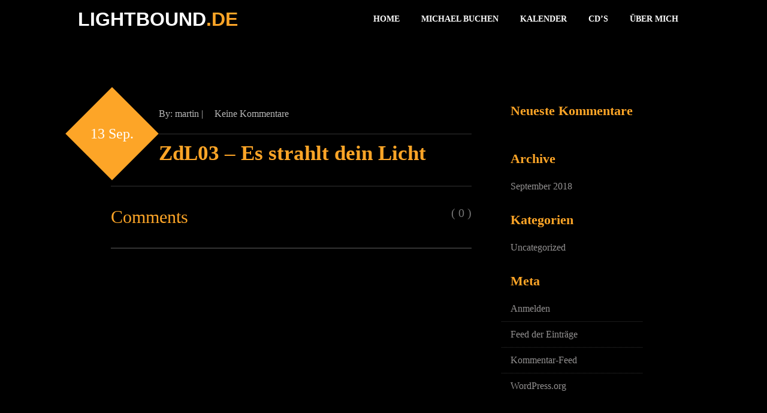

--- FILE ---
content_type: text/html; charset=UTF-8
request_url: https://lightbound.de/track/zdl03-es-strahlt-dein-licht
body_size: 5940
content:
<!DOCTYPE html>
<!--[if lt IE 7]>      <html class="no-js lt-ie9 lt-ie8 lt-ie7"> <![endif]-->
<!--[if IE 7]>         <html class="no-js lt-ie9 lt-ie8"> <![endif]-->
<!--[if IE 8]>         <html class="no-js lt-ie9"> <![endif]-->
<!--[if gt IE 8]><!--> <html class="no-js" lang="de"> <!--<![endif]-->
    <head>
        <meta charset="utf-8">
        <title>lightbound.de  &raquo; ZdL03 &#8211; Es strahlt dein Licht</title>
        <meta name="description" content="">
        <meta name="viewport" content="width=device-width,user-scalable=1.0,initial-scale=1.0,minimum-scale=1.0,maximum-scale=1.0">
        <link rel="icon" href="http://lightbound.de/wp-content/uploads/2017/03/Logo-small.jpg">
                <meta name='robots' content='max-image-preview:large' />
	<style>img:is([sizes="auto" i], [sizes^="auto," i]) { contain-intrinsic-size: 3000px 1500px }</style>
	<link rel='dns-prefetch' href='//fonts.googleapis.com' />
<link rel="alternate" type="application/rss+xml" title="lightbound.de &raquo; Feed" href="https://lightbound.de/feed" />
<link rel="alternate" type="application/rss+xml" title="lightbound.de &raquo; Kommentar-Feed" href="https://lightbound.de/comments/feed" />
<script type="text/javascript">
/* <![CDATA[ */
window._wpemojiSettings = {"baseUrl":"https:\/\/s.w.org\/images\/core\/emoji\/16.0.1\/72x72\/","ext":".png","svgUrl":"https:\/\/s.w.org\/images\/core\/emoji\/16.0.1\/svg\/","svgExt":".svg","source":{"concatemoji":"https:\/\/lightbound.de\/wp-includes\/js\/wp-emoji-release.min.js?ver=6.8.2"}};
/*! This file is auto-generated */
!function(s,n){var o,i,e;function c(e){try{var t={supportTests:e,timestamp:(new Date).valueOf()};sessionStorage.setItem(o,JSON.stringify(t))}catch(e){}}function p(e,t,n){e.clearRect(0,0,e.canvas.width,e.canvas.height),e.fillText(t,0,0);var t=new Uint32Array(e.getImageData(0,0,e.canvas.width,e.canvas.height).data),a=(e.clearRect(0,0,e.canvas.width,e.canvas.height),e.fillText(n,0,0),new Uint32Array(e.getImageData(0,0,e.canvas.width,e.canvas.height).data));return t.every(function(e,t){return e===a[t]})}function u(e,t){e.clearRect(0,0,e.canvas.width,e.canvas.height),e.fillText(t,0,0);for(var n=e.getImageData(16,16,1,1),a=0;a<n.data.length;a++)if(0!==n.data[a])return!1;return!0}function f(e,t,n,a){switch(t){case"flag":return n(e,"\ud83c\udff3\ufe0f\u200d\u26a7\ufe0f","\ud83c\udff3\ufe0f\u200b\u26a7\ufe0f")?!1:!n(e,"\ud83c\udde8\ud83c\uddf6","\ud83c\udde8\u200b\ud83c\uddf6")&&!n(e,"\ud83c\udff4\udb40\udc67\udb40\udc62\udb40\udc65\udb40\udc6e\udb40\udc67\udb40\udc7f","\ud83c\udff4\u200b\udb40\udc67\u200b\udb40\udc62\u200b\udb40\udc65\u200b\udb40\udc6e\u200b\udb40\udc67\u200b\udb40\udc7f");case"emoji":return!a(e,"\ud83e\udedf")}return!1}function g(e,t,n,a){var r="undefined"!=typeof WorkerGlobalScope&&self instanceof WorkerGlobalScope?new OffscreenCanvas(300,150):s.createElement("canvas"),o=r.getContext("2d",{willReadFrequently:!0}),i=(o.textBaseline="top",o.font="600 32px Arial",{});return e.forEach(function(e){i[e]=t(o,e,n,a)}),i}function t(e){var t=s.createElement("script");t.src=e,t.defer=!0,s.head.appendChild(t)}"undefined"!=typeof Promise&&(o="wpEmojiSettingsSupports",i=["flag","emoji"],n.supports={everything:!0,everythingExceptFlag:!0},e=new Promise(function(e){s.addEventListener("DOMContentLoaded",e,{once:!0})}),new Promise(function(t){var n=function(){try{var e=JSON.parse(sessionStorage.getItem(o));if("object"==typeof e&&"number"==typeof e.timestamp&&(new Date).valueOf()<e.timestamp+604800&&"object"==typeof e.supportTests)return e.supportTests}catch(e){}return null}();if(!n){if("undefined"!=typeof Worker&&"undefined"!=typeof OffscreenCanvas&&"undefined"!=typeof URL&&URL.createObjectURL&&"undefined"!=typeof Blob)try{var e="postMessage("+g.toString()+"("+[JSON.stringify(i),f.toString(),p.toString(),u.toString()].join(",")+"));",a=new Blob([e],{type:"text/javascript"}),r=new Worker(URL.createObjectURL(a),{name:"wpTestEmojiSupports"});return void(r.onmessage=function(e){c(n=e.data),r.terminate(),t(n)})}catch(e){}c(n=g(i,f,p,u))}t(n)}).then(function(e){for(var t in e)n.supports[t]=e[t],n.supports.everything=n.supports.everything&&n.supports[t],"flag"!==t&&(n.supports.everythingExceptFlag=n.supports.everythingExceptFlag&&n.supports[t]);n.supports.everythingExceptFlag=n.supports.everythingExceptFlag&&!n.supports.flag,n.DOMReady=!1,n.readyCallback=function(){n.DOMReady=!0}}).then(function(){return e}).then(function(){var e;n.supports.everything||(n.readyCallback(),(e=n.source||{}).concatemoji?t(e.concatemoji):e.wpemoji&&e.twemoji&&(t(e.twemoji),t(e.wpemoji)))}))}((window,document),window._wpemojiSettings);
/* ]]> */
</script>
<style id='wp-emoji-styles-inline-css' type='text/css'>

	img.wp-smiley, img.emoji {
		display: inline !important;
		border: none !important;
		box-shadow: none !important;
		height: 1em !important;
		width: 1em !important;
		margin: 0 0.07em !important;
		vertical-align: -0.1em !important;
		background: none !important;
		padding: 0 !important;
	}
</style>
<link rel='stylesheet' id='wp-block-library-css' href='https://lightbound.de/wp-includes/css/dist/block-library/style.min.css?ver=6.8.2' type='text/css' media='all' />
<style id='classic-theme-styles-inline-css' type='text/css'>
/*! This file is auto-generated */
.wp-block-button__link{color:#fff;background-color:#32373c;border-radius:9999px;box-shadow:none;text-decoration:none;padding:calc(.667em + 2px) calc(1.333em + 2px);font-size:1.125em}.wp-block-file__button{background:#32373c;color:#fff;text-decoration:none}
</style>
<style id='global-styles-inline-css' type='text/css'>
:root{--wp--preset--aspect-ratio--square: 1;--wp--preset--aspect-ratio--4-3: 4/3;--wp--preset--aspect-ratio--3-4: 3/4;--wp--preset--aspect-ratio--3-2: 3/2;--wp--preset--aspect-ratio--2-3: 2/3;--wp--preset--aspect-ratio--16-9: 16/9;--wp--preset--aspect-ratio--9-16: 9/16;--wp--preset--color--black: #000000;--wp--preset--color--cyan-bluish-gray: #abb8c3;--wp--preset--color--white: #ffffff;--wp--preset--color--pale-pink: #f78da7;--wp--preset--color--vivid-red: #cf2e2e;--wp--preset--color--luminous-vivid-orange: #ff6900;--wp--preset--color--luminous-vivid-amber: #fcb900;--wp--preset--color--light-green-cyan: #7bdcb5;--wp--preset--color--vivid-green-cyan: #00d084;--wp--preset--color--pale-cyan-blue: #8ed1fc;--wp--preset--color--vivid-cyan-blue: #0693e3;--wp--preset--color--vivid-purple: #9b51e0;--wp--preset--gradient--vivid-cyan-blue-to-vivid-purple: linear-gradient(135deg,rgba(6,147,227,1) 0%,rgb(155,81,224) 100%);--wp--preset--gradient--light-green-cyan-to-vivid-green-cyan: linear-gradient(135deg,rgb(122,220,180) 0%,rgb(0,208,130) 100%);--wp--preset--gradient--luminous-vivid-amber-to-luminous-vivid-orange: linear-gradient(135deg,rgba(252,185,0,1) 0%,rgba(255,105,0,1) 100%);--wp--preset--gradient--luminous-vivid-orange-to-vivid-red: linear-gradient(135deg,rgba(255,105,0,1) 0%,rgb(207,46,46) 100%);--wp--preset--gradient--very-light-gray-to-cyan-bluish-gray: linear-gradient(135deg,rgb(238,238,238) 0%,rgb(169,184,195) 100%);--wp--preset--gradient--cool-to-warm-spectrum: linear-gradient(135deg,rgb(74,234,220) 0%,rgb(151,120,209) 20%,rgb(207,42,186) 40%,rgb(238,44,130) 60%,rgb(251,105,98) 80%,rgb(254,248,76) 100%);--wp--preset--gradient--blush-light-purple: linear-gradient(135deg,rgb(255,206,236) 0%,rgb(152,150,240) 100%);--wp--preset--gradient--blush-bordeaux: linear-gradient(135deg,rgb(254,205,165) 0%,rgb(254,45,45) 50%,rgb(107,0,62) 100%);--wp--preset--gradient--luminous-dusk: linear-gradient(135deg,rgb(255,203,112) 0%,rgb(199,81,192) 50%,rgb(65,88,208) 100%);--wp--preset--gradient--pale-ocean: linear-gradient(135deg,rgb(255,245,203) 0%,rgb(182,227,212) 50%,rgb(51,167,181) 100%);--wp--preset--gradient--electric-grass: linear-gradient(135deg,rgb(202,248,128) 0%,rgb(113,206,126) 100%);--wp--preset--gradient--midnight: linear-gradient(135deg,rgb(2,3,129) 0%,rgb(40,116,252) 100%);--wp--preset--font-size--small: 13px;--wp--preset--font-size--medium: 20px;--wp--preset--font-size--large: 36px;--wp--preset--font-size--x-large: 42px;--wp--preset--spacing--20: 0.44rem;--wp--preset--spacing--30: 0.67rem;--wp--preset--spacing--40: 1rem;--wp--preset--spacing--50: 1.5rem;--wp--preset--spacing--60: 2.25rem;--wp--preset--spacing--70: 3.38rem;--wp--preset--spacing--80: 5.06rem;--wp--preset--shadow--natural: 6px 6px 9px rgba(0, 0, 0, 0.2);--wp--preset--shadow--deep: 12px 12px 50px rgba(0, 0, 0, 0.4);--wp--preset--shadow--sharp: 6px 6px 0px rgba(0, 0, 0, 0.2);--wp--preset--shadow--outlined: 6px 6px 0px -3px rgba(255, 255, 255, 1), 6px 6px rgba(0, 0, 0, 1);--wp--preset--shadow--crisp: 6px 6px 0px rgba(0, 0, 0, 1);}:where(.is-layout-flex){gap: 0.5em;}:where(.is-layout-grid){gap: 0.5em;}body .is-layout-flex{display: flex;}.is-layout-flex{flex-wrap: wrap;align-items: center;}.is-layout-flex > :is(*, div){margin: 0;}body .is-layout-grid{display: grid;}.is-layout-grid > :is(*, div){margin: 0;}:where(.wp-block-columns.is-layout-flex){gap: 2em;}:where(.wp-block-columns.is-layout-grid){gap: 2em;}:where(.wp-block-post-template.is-layout-flex){gap: 1.25em;}:where(.wp-block-post-template.is-layout-grid){gap: 1.25em;}.has-black-color{color: var(--wp--preset--color--black) !important;}.has-cyan-bluish-gray-color{color: var(--wp--preset--color--cyan-bluish-gray) !important;}.has-white-color{color: var(--wp--preset--color--white) !important;}.has-pale-pink-color{color: var(--wp--preset--color--pale-pink) !important;}.has-vivid-red-color{color: var(--wp--preset--color--vivid-red) !important;}.has-luminous-vivid-orange-color{color: var(--wp--preset--color--luminous-vivid-orange) !important;}.has-luminous-vivid-amber-color{color: var(--wp--preset--color--luminous-vivid-amber) !important;}.has-light-green-cyan-color{color: var(--wp--preset--color--light-green-cyan) !important;}.has-vivid-green-cyan-color{color: var(--wp--preset--color--vivid-green-cyan) !important;}.has-pale-cyan-blue-color{color: var(--wp--preset--color--pale-cyan-blue) !important;}.has-vivid-cyan-blue-color{color: var(--wp--preset--color--vivid-cyan-blue) !important;}.has-vivid-purple-color{color: var(--wp--preset--color--vivid-purple) !important;}.has-black-background-color{background-color: var(--wp--preset--color--black) !important;}.has-cyan-bluish-gray-background-color{background-color: var(--wp--preset--color--cyan-bluish-gray) !important;}.has-white-background-color{background-color: var(--wp--preset--color--white) !important;}.has-pale-pink-background-color{background-color: var(--wp--preset--color--pale-pink) !important;}.has-vivid-red-background-color{background-color: var(--wp--preset--color--vivid-red) !important;}.has-luminous-vivid-orange-background-color{background-color: var(--wp--preset--color--luminous-vivid-orange) !important;}.has-luminous-vivid-amber-background-color{background-color: var(--wp--preset--color--luminous-vivid-amber) !important;}.has-light-green-cyan-background-color{background-color: var(--wp--preset--color--light-green-cyan) !important;}.has-vivid-green-cyan-background-color{background-color: var(--wp--preset--color--vivid-green-cyan) !important;}.has-pale-cyan-blue-background-color{background-color: var(--wp--preset--color--pale-cyan-blue) !important;}.has-vivid-cyan-blue-background-color{background-color: var(--wp--preset--color--vivid-cyan-blue) !important;}.has-vivid-purple-background-color{background-color: var(--wp--preset--color--vivid-purple) !important;}.has-black-border-color{border-color: var(--wp--preset--color--black) !important;}.has-cyan-bluish-gray-border-color{border-color: var(--wp--preset--color--cyan-bluish-gray) !important;}.has-white-border-color{border-color: var(--wp--preset--color--white) !important;}.has-pale-pink-border-color{border-color: var(--wp--preset--color--pale-pink) !important;}.has-vivid-red-border-color{border-color: var(--wp--preset--color--vivid-red) !important;}.has-luminous-vivid-orange-border-color{border-color: var(--wp--preset--color--luminous-vivid-orange) !important;}.has-luminous-vivid-amber-border-color{border-color: var(--wp--preset--color--luminous-vivid-amber) !important;}.has-light-green-cyan-border-color{border-color: var(--wp--preset--color--light-green-cyan) !important;}.has-vivid-green-cyan-border-color{border-color: var(--wp--preset--color--vivid-green-cyan) !important;}.has-pale-cyan-blue-border-color{border-color: var(--wp--preset--color--pale-cyan-blue) !important;}.has-vivid-cyan-blue-border-color{border-color: var(--wp--preset--color--vivid-cyan-blue) !important;}.has-vivid-purple-border-color{border-color: var(--wp--preset--color--vivid-purple) !important;}.has-vivid-cyan-blue-to-vivid-purple-gradient-background{background: var(--wp--preset--gradient--vivid-cyan-blue-to-vivid-purple) !important;}.has-light-green-cyan-to-vivid-green-cyan-gradient-background{background: var(--wp--preset--gradient--light-green-cyan-to-vivid-green-cyan) !important;}.has-luminous-vivid-amber-to-luminous-vivid-orange-gradient-background{background: var(--wp--preset--gradient--luminous-vivid-amber-to-luminous-vivid-orange) !important;}.has-luminous-vivid-orange-to-vivid-red-gradient-background{background: var(--wp--preset--gradient--luminous-vivid-orange-to-vivid-red) !important;}.has-very-light-gray-to-cyan-bluish-gray-gradient-background{background: var(--wp--preset--gradient--very-light-gray-to-cyan-bluish-gray) !important;}.has-cool-to-warm-spectrum-gradient-background{background: var(--wp--preset--gradient--cool-to-warm-spectrum) !important;}.has-blush-light-purple-gradient-background{background: var(--wp--preset--gradient--blush-light-purple) !important;}.has-blush-bordeaux-gradient-background{background: var(--wp--preset--gradient--blush-bordeaux) !important;}.has-luminous-dusk-gradient-background{background: var(--wp--preset--gradient--luminous-dusk) !important;}.has-pale-ocean-gradient-background{background: var(--wp--preset--gradient--pale-ocean) !important;}.has-electric-grass-gradient-background{background: var(--wp--preset--gradient--electric-grass) !important;}.has-midnight-gradient-background{background: var(--wp--preset--gradient--midnight) !important;}.has-small-font-size{font-size: var(--wp--preset--font-size--small) !important;}.has-medium-font-size{font-size: var(--wp--preset--font-size--medium) !important;}.has-large-font-size{font-size: var(--wp--preset--font-size--large) !important;}.has-x-large-font-size{font-size: var(--wp--preset--font-size--x-large) !important;}
:where(.wp-block-post-template.is-layout-flex){gap: 1.25em;}:where(.wp-block-post-template.is-layout-grid){gap: 1.25em;}
:where(.wp-block-columns.is-layout-flex){gap: 2em;}:where(.wp-block-columns.is-layout-grid){gap: 2em;}
:root :where(.wp-block-pullquote){font-size: 1.5em;line-height: 1.6;}
</style>
<link rel='stylesheet' id='theme-style-css' href='https://lightbound.de/wp-content/themes/sonorama/style.css?ver=6.8.2' type='text/css' media='all' />
<link rel='stylesheet' id='normalize-css' href='https://lightbound.de/wp-content/themes/sonorama/css/normalize.css?ver=6.8.2' type='text/css' media='all' />
<link rel='stylesheet' id='main-css' href='https://lightbound.de/wp-content/themes/sonorama/css/main.css?ver=6.8.2' type='text/css' media='all' />
<link rel='stylesheet' id='sonorama-css' href='https://lightbound.de/wp-content/themes/sonorama/css/sonorama.css?ver=6.8.2' type='text/css' media='all' />
<link rel='stylesheet' id='blog-css' href='https://lightbound.de/wp-content/themes/sonorama/css/blog.css?ver=6.8.2' type='text/css' media='all' />
<link rel='stylesheet' id='responsive-css' href='https://lightbound.de/wp-content/themes/sonorama/css/responsive.css?ver=6.8.2' type='text/css' media='all' />
<link rel='stylesheet' id='isotope-css' href='https://lightbound.de/wp-content/themes/sonorama/css/isotope.css?ver=6.8.2' type='text/css' media='all' />
<link rel='stylesheet' id='fancybox-css' href='https://lightbound.de/wp-content/themes/sonorama/js/fancybox/jquery.fancybox.css?ver=6.8.2' type='text/css' media='all' />
<link rel='stylesheet' id='light-css' href='https://lightbound.de/wp-content/themes/sonorama/css/color/light.css?ver=6.8.2' type='text/css' media='all' />
<link rel='stylesheet' id='orange-css' href='https://lightbound.de/wp-content/themes/sonorama/css/color/orange.css?ver=6.8.2' type='text/css' media='all' />
<link rel='stylesheet' id='redux-google-fonts-css' href='https://fonts.googleapis.com/css?family=Roboto+Condensed&#038;ver=1594760372' type='text/css' media='all' />
<script type="text/javascript" src="https://lightbound.de/wp-includes/js/jquery/jquery.min.js?ver=3.7.1" id="jquery-core-js"></script>
<script type="text/javascript" src="https://lightbound.de/wp-includes/js/jquery/jquery-migrate.min.js?ver=3.4.1" id="jquery-migrate-js"></script>
<link rel="https://api.w.org/" href="https://lightbound.de/wp-json/" /><link rel="EditURI" type="application/rsd+xml" title="RSD" href="https://lightbound.de/xmlrpc.php?rsd" />
<meta name="generator" content="WordPress 6.8.2" />
<link rel="canonical" href="https://lightbound.de/track/zdl03-es-strahlt-dein-licht" />
<link rel='shortlink' href='https://lightbound.de/?p=2068' />
<link rel="alternate" title="oEmbed (JSON)" type="application/json+oembed" href="https://lightbound.de/wp-json/oembed/1.0/embed?url=https%3A%2F%2Flightbound.de%2Ftrack%2Fzdl03-es-strahlt-dein-licht" />
<link rel="alternate" title="oEmbed (XML)" type="text/xml+oembed" href="https://lightbound.de/wp-json/oembed/1.0/embed?url=https%3A%2F%2Flightbound.de%2Ftrack%2Fzdl03-es-strahlt-dein-licht&#038;format=xml" />
<style type="text/css">.recentcomments a{display:inline !important;padding:0 !important;margin:0 !important;}</style><style type="text/css" title="dynamic-css" class="options-output">body{font-family:Roboto Condensed;font-weight:normal;font-style:normal;}</style>    </head>

<body class="wp-singular track-template-default single single-track postid-2068 wp-theme-sonorama orange darker" >
<div id="mask">
    <div class="loader">
      <img src="https://lightbound.de/wp-content/themes/sonorama/img/icons/loading.gif" alt='loading'>
    </div>
</div>

<header class="full-wrapper header">
    <div class="main-logo">
                   <a class="symbol" href="#"><div class="navbar-brand"></div>lightbound<span>.de</span></a>
            </div>
    <nav id="nav2" class="menu-main-menu-container"><a class="jump-menu" title="Show navigation">Show navigation</a><ul id="menu-main-menu" class="menu"><li id="nav-menu-item-1980" class="main-menu-item  menu-item-even menu-item-depth-0 menu-item menu-item-type-post_type menu-item-object-page menu-item-home"><a class="menu-link main-menu-link" href="https://lightbound.de/#home">Home</a></li>
<li id="nav-menu-item-1981" class="main-menu-item  menu-item-even menu-item-depth-0 menu-item menu-item-type-post_type menu-item-object-page-sections"><a class="menu-link main-menu-link" href="https://lightbound.de/#news">Michael buchen</a></li>
<li id="nav-menu-item-1982" class="main-menu-item  menu-item-even menu-item-depth-0 menu-item menu-item-type-post_type menu-item-object-page-sections"><a class="menu-link main-menu-link" href="https://lightbound.de/#tour-dates">Kalender</a></li>
<li id="nav-menu-item-1983" class="main-menu-item  menu-item-even menu-item-depth-0 menu-item menu-item-type-post_type menu-item-object-page-sections"><a class="menu-link main-menu-link" href="https://lightbound.de/#discography">CD’s</a></li>
<li id="nav-menu-item-1984" class="main-menu-item  menu-item-even menu-item-depth-0 menu-item menu-item-type-post_type menu-item-object-page-sections"><a class="menu-link main-menu-link" href="https://lightbound.de/#gallery">Über mich</a></li>
</ul></nav>    <nav class="main-menu"><ul id="nav" class="menu"><li id="nav-menu-item-1980" class="main-menu-item  menu-item-even menu-item-depth-0 menu-item menu-item-type-post_type menu-item-object-page menu-item-home"><a class="menu-link main-menu-link" href="https://lightbound.de/#home">Home</a></li>
<li id="nav-menu-item-1981" class="main-menu-item  menu-item-even menu-item-depth-0 menu-item menu-item-type-post_type menu-item-object-page-sections"><a class="menu-link main-menu-link" href="https://lightbound.de/#news">Michael buchen</a></li>
<li id="nav-menu-item-1982" class="main-menu-item  menu-item-even menu-item-depth-0 menu-item menu-item-type-post_type menu-item-object-page-sections"><a class="menu-link main-menu-link" href="https://lightbound.de/#tour-dates">Kalender</a></li>
<li id="nav-menu-item-1983" class="main-menu-item  menu-item-even menu-item-depth-0 menu-item menu-item-type-post_type menu-item-object-page-sections"><a class="menu-link main-menu-link" href="https://lightbound.de/#discography">CD’s</a></li>
<li id="nav-menu-item-1984" class="main-menu-item  menu-item-even menu-item-depth-0 menu-item menu-item-type-post_type menu-item-object-page-sections"><a class="menu-link main-menu-link" href="https://lightbound.de/#gallery">Über mich</a></li>
</ul></nav></header>
	<section class="page-wrap">
        <div class="container">
            <div class="grid-9">
    			                    <article class="post-single post-2068 track type-track status-publish hentry">
                        <div class="post-meta">
					    <div class="pdate"><span>13 Sep.</span></div>
							By: martin | <a class="pm-link" href="https://lightbound.de/track/zdl03-es-strahlt-dein-licht#conversation"><i class="fa fa-comments"></i> Keine Kommentare</a>
                        </div>
                        <h3>ZdL03 &#8211; Es strahlt dein Licht</h3>
                                                <div class="tags"></div>
                    </article>
                    <div class="comments-wrap" id="conversation">
		<div class="clear"></div>
	<h6 id="comments-title">
		Comments <span>( 0 )</span>
	</h6>
	<ul class="comment-content">
			</ul>
	<div class="clear"></div>
	


	<!--end comments wrap-->
</div>
    			    						</div>
			<aside class="grid-3">
    <div class="side-widget clearfix widget_recent_comments"><h5>Neueste Kommentare</h5><ul id="recentcomments"></ul></div><div class="side-widget clearfix widget_archive"><h5>Archive</h5>
			<ul>
					<li><a href='https://lightbound.de/2018/09'>September 2018</a></li>
			</ul>

			</div><div class="side-widget clearfix widget_categories"><h5>Kategorien</h5>
			<ul>
					<li class="cat-item cat-item-1"><a href="https://lightbound.de/category/uncategorized">Uncategorized</a>
</li>
			</ul>

			</div><div class="side-widget clearfix widget_meta"><h5>Meta</h5>
		<ul>
						<li><a href="https://lightbound.de/wp-login.php">Anmelden</a></li>
			<li><a href="https://lightbound.de/feed">Feed der Einträge</a></li>
			<li><a href="https://lightbound.de/comments/feed">Kommentar-Feed</a></li>

			<li><a href="https://de.wordpress.org/">WordPress.org</a></li>
		</ul>

		</div></aside>    	</div>
    </section>
<div class="clear"></div>

<section class="social-footer">
    <h1>Social Networks</h1>
    <div class="spacer"></div>
    <div class="footer-container">
         <a href="https://de-de.facebook.com/pages/category/Musician-Band/micwen-327646032131/" target="_blank" class="social-ico s-facebook"></a>        <a href="https://www.youtube.com/channel/UCw-UxTn_E4WO8jCxvyrg3cA" target="_blank" class="social-ico s-youtube"></a>        <a href="https://www.instagram.com/micwen_1/" target="_blank" class="social-ico s-plus"></a>    </div>
    <div class="clear"></div>
    <a href="#top-page" class="" id="scrolltop">Scroll to top</a>
</section>

        <script type="speculationrules">
{"prefetch":[{"source":"document","where":{"and":[{"href_matches":"\/*"},{"not":{"href_matches":["\/wp-*.php","\/wp-admin\/*","\/wp-content\/uploads\/*","\/wp-content\/*","\/wp-content\/plugins\/*","\/wp-content\/themes\/sonorama\/*","\/*\\?(.+)"]}},{"not":{"selector_matches":"a[rel~=\"nofollow\"]"}},{"not":{"selector_matches":".no-prefetch, .no-prefetch a"}}]},"eagerness":"conservative"}]}
</script>
<script type="text/javascript" src="https://lightbound.de/wp-includes/js/comment-reply.min.js?ver=6.8.2" id="comment-reply-js" async="async" data-wp-strategy="async"></script>
<script type="text/javascript" src="https://lightbound.de/wp-content/themes/sonorama/js/vendor/modernizr-2.6.2.min.js?ver=6.8.2" id="modernizr-js"></script>
<script type="text/javascript" src="https://lightbound.de/wp-content/themes/sonorama/js/superslides-0.6.2/dist/jquery.superslides.js?ver=6.8.2" id="superslidesjs-js"></script>
<script type="text/javascript" src="https://lightbound.de/wp-content/themes/sonorama/js/jquery.isotope.min.js?ver=6.8.2" id="isotope-js"></script>
<script type="text/javascript" src="https://lightbound.de/wp-content/themes/sonorama/js/player/audio.js?ver=6.8.2" id="player-audio-js"></script>
<script type="text/javascript" src="https://lightbound.de/wp-content/themes/sonorama/js/jquery.hoverdir.js?ver=6.8.2" id="hoverdir-js"></script>
<script type="text/javascript" src="https://lightbound.de/wp-content/themes/sonorama/js/jquery.nav.js?ver=6.8.2" id="nav-js"></script>
<script type="text/javascript" src="https://lightbound.de/wp-content/themes/sonorama/js/news.js?ver=6.8.2" id="news-js"></script>
<script type="text/javascript" src="https://lightbound.de/wp-content/themes/sonorama/js/discography.js?ver=6.8.2" id="discography-js"></script>
<script type="text/javascript" src="https://lightbound.de/wp-content/themes/sonorama/js/tweets.js?ver=6.8.2" id="tweets-js"></script>
<script type="text/javascript" src="https://lightbound.de/wp-content/themes/sonorama/js/jquery.scrolly.js?ver=6.8.2" id="jquery.scrolly-js"></script>
<script type="text/javascript" src="https://lightbound.de/wp-content/themes/sonorama/js/fancybox/jquery.fancybox.js?ver=6.8.2" id="fancybox-js"></script>
<script type="text/javascript" src="https://lightbound.de/wp-content/themes/sonorama/js/fancybox/helpers/jquery.fancybox-media.js?ver=6.8.2" id="fancybox-media-js"></script>
<script type="text/javascript" src="https://lightbound.de/wp-content/themes/sonorama/js/jquery.validate.js?ver=6.8.2" id="validate-js"></script>
<script type="text/javascript" src="https://lightbound.de/wp-content/themes/sonorama/js/jquery.form.js?ver=6.8.2" id="form-js"></script>
<script type="text/javascript" src="https://lightbound.de/wp-content/themes/sonorama/js/jquery.mb.YTPlayer.js?ver=6.8.2" id="ytplayer-js"></script>
<script type="text/javascript" src="https://lightbound.de/wp-content/themes/sonorama/js/plugins.js?ver=6.8.2" id="plugins-js"></script>
<script type="text/javascript" src="https://lightbound.de/wp-content/themes/sonorama/js/sonorama.js?ver=6.8.2" id="sonorama-js"></script>
    </body>
</html>

--- FILE ---
content_type: text/css
request_url: https://lightbound.de/wp-content/themes/sonorama/css/sonorama.css?ver=6.8.2
body_size: 5416
content:
/* Fonts */
@import url(http://fonts.googleapis.com/css?family=Roboto:400,400italic,500,500italic,700,700italic,300italic,300,900,100);
@import url(http://fonts.googleapis.com/css?family=Titillium+Web:400,300italic,300,400italic,600,700);
@import url(http://fonts.googleapis.com/css?family=Open+Sans:400,700,600,800);

/* General Styles */
#mask {
	background-color: #000;
	height: 100%;
	position: fixed;
	width: 100%;
	z-index: 100000;
}
.loader {
	position: absolute;
	width: 66px;
	height: 66px;
	margin: -33px 0 0 -33px;
	top: 50%;
	left: 50%;
}
body{
	background: #000;
	font-family: 'Titillium Web', sans-serif;
	overflow-x: hidden;
}
.main-wrapper{
	width: 1200px;
	height: auto;
	margin: auto;
}
.full-wrapper{width: 100% !important; position: relative;}
.parallax-wrapper{
	width: 100%;
	position: relative;
	width: 100% !important;
	margin: 0;
	padding: 0;
	/*overflow: hidden;*/
}
.front-content{
	position: absolute;
	left: 50%;
	z-index: 5;
}
.mb_YTPBar {display: none;}
/* Titles */
section h1 {
	font-size: 35px;
	text-transform: uppercase;
	font-weight: 300;
	color: #6b6d6f;
	text-align: center;
	margin: 110px 0 10px;
}
.spacer{
	width: 65px;
	height: 3px;
	margin: auto;
	margin-bottom: 70px;
	background: #c3121c;
}

/* Header */
.header{
	height: 60px;
	position: fixed;
	top: 0;
	background: #000;
	z-index: 99999;
}
.main-logo{float: left; margin-left: 130px; margin-top: 20px;}
.main-menu{float: right; margin-right: 130px; margin-top: 20px;}
.main-menu li{
	float: left;
}
.symbol {
	float: left;
	font-size: 32px;
	color: #fff;
	text-transform: uppercase;
	font-family: 'Open Sans', sans-serif;
	font-weight: 700;
	line-height: 25px;
}
.navbar-brand {
	float: left;
	max-width: none;
}
.symbol span{color: #c3121c;}
.navbar-brand ul li {
	width: 5px;
	height: 26px;
	background: #534e4e;
	margin: 0 1px;
	line-height: 26px;
	border-radius: 1px;
	display: inline-block;
}
.navbar-brand ul li:first-child {
	height: 12px;
	/*margin-top: 14px;*/
}
.navbar-brand ul li:nth-child(2) {
	height: 20px;
	/*margin-top: 6px;*/
}
.navbar-brand ul {margin-right: 7px;}
.main-menu li a {
	position: relative;
	display: inlne-block;
	padding: 7px 14px;
	margin: 24px 2px 0 2px;
	border: #000 2px solid;
	color: #fff;
	font-size: 14px;
	text-transform: uppercase;
	font-family: "open sans";
	font-weight: bold;
}
.main-menu li a:hover{border-color: #c3121c !important;}
.main-menu li.current a{border-color: #c3121c !important;}

a:focus {
    outline: none;
}

/* Logo animation */
@-webkit-keyframes move1 {
  0% { height: 5px; }
  25% { height: 15px; }
  75% { height: 10px; }
  100% { height: 2px; }
}

@-webkit-keyframes move2 {
  0% { height: 2px; }
  25% { height: 12px; }
  75% { height: 20px; }
  100% { height: 5px; }
}

@-webkit-keyframes move3 {
  0% { height: 7px; }
  25% { height: 2px; }
  75% { height: 20px; }
  100% { height: 7px; }
}
.navbar-brand ul li:nth-child(1) {
	height: 20px;
}
.navbar-brand ul li:nth-child(2) {
	height:10px;
}
.navbar-brand ul li:nth-child(3) {
	height:5px;
}

/* Jump Menu */
#nav2 {
	display: none;
	width: 100%;
	position: absolute;
	top: 0;
	right: 0;
}
#nav2 > a {
	width: 100px;
	height: 100px;
	text-align: left;
	text-indent: -9999px;
	position: relative;
	background: url("../img/icons/menu-icon.png") no-repeat bottom #c3121c;
	float: right;
	cursor: pointer;
}
#nav2 > ul {
	height: auto;
	display: none;
	position: absolute;
	left: 0;
	right: 0;
	margin-top: 100px;
}
#nav2 > ul > li {
	width: 100%;
	float: none;
	background: #000;
	background: rgba(0,0,0,0.8);
	text-align: center;
	padding-bottom: 14px;
	text-transform: uppercase;
	font-size: 14px;
	text-transform: uppercase;
	font-family: "open sans";
	font-weight: bold;
}
#nav2 > ul > li:first-child {padding-top: 15px}
#nav2 > ul > li:last-child {padding-bottom: 25px}
#nav2 > ul > li a{color: #fff;}
#nav2 > ul > li a:hover{color: #c3121c;}
#nav2.active > ul {display: block;}

/* Slider */
.slider{
	margin-top: 150px;
}
.slides-navigation {
	margin: 0 auto;
	position: absolute;
	z-index: 30;
	top: 46%;
	width: 100%;
}
.slides-navigation a {
	position: absolute;
	display: block;
}
.slides-navigation a.next {right: 0;}
.slides-navigation a.prev {left: 0;}
.slides-navigation .next {
	background: url("../img/icons/slider-nav-next.png") no-repeat right top;
	width: 102px;
	height: 102px;
	margin-right: 70px;
}
.slides-navigation .prev {
	background: url("../img/icons/slider-nav-prev.png") no-repeat right top;
	width: 102px;
	height: 102px;
	margin-left: 70px;
}
.slides-navigation .prev:hover, .slides-navigation .next:hover {background-position-y: -108px;}
.overlay {
	background: transparent url("../img/overlays/overlay-01.png"); /* Select your Overlay: overlay-01, overlay-02, overlay-03... */
	opacity: 0.5;
	z-index: 0;
	width: 100%;
	height: 100%;
	position: absolute;
	z-index: 3;
	top: 0;

	-webkit-user-select: none;
	-khtml-user-select: none;
	-moz-user-select: none;
	-ms-user-select: none;
	user-select: none;
}
.main-title {
	width: 100%;
	height: 100%;
	position: absolute;
	z-index: 10;
	top: 0;
}
.title-container {
	width: 800px;
	height: 100%;
	position: relative;
	margin: auto;
}
.welcome.logo {
	top: 39%;
	position: absolute;
}
.top-spacer {
	background: #c3121c;
	width: 130px;
	height: 3px;
	position: absolute;
	top: 15px;
}
.top-spacer.one {left: 0;}
.top-spacer.two {right: 0;}
.title-container .logo img {
	width: 796px;
	height: auto;
}
.welcome.logo .spacer-box {
	width: 22px;
	height: 22px;
	background: #c3121c;
	position: absolute;
	left: 381px;
	top: 191px;

	-webkit-transform: rotate(45deg);
	-moz-transform: rotate(45deg);
	-ms-transform: rotate(45deg);
	-o-transform: rotate(45deg);
	transform: rotate(45deg);
}
.welcome.logo ul {position: relative;}
.welcome.logo ul li {
	width: 100%;
	text-align: center;
	position: absolute;
	opacity: 0;
	top: 70px;
	color: #b1b1b1;
	font-size: 24px;
	font-weight: 300;

	-webkit-transition: all 0.5s ease-in-out;
	-moz-transition: all 0.5s ease-in-out;
	-o-transition: all 0.5s ease-in-out;
	transition: all 0.5s ease-in-out;
	transition-timing-function: ease;
	-webkit-transition-timing-function: ease;
}
.welcome.logo ul li.t-current {
	opacity: 1;
	top: 30px;

	-webkit-transition: all 1s ease-in-out;
	-moz-transition: all 1s ease-in-out;
	-o-transition: all 1s ease-in-out;
	transition: all 1s ease-in-out;
	transition-timing-function: ease;
	-webkit-transition-timing-function: ease;
}
.welcome.logo ul li span {color: #c3121c;}

/* Audio Player */
.track-name, .artist{
	margin-right: 5px;
	line-height: 24px;
	width: auto;
	float: left;
	color: #a9a9a9;
	font-size: 14px;
	font-family: 'Roboto', sans-serif;
	font-weight: 500;
	font-style: normal;
}
.player-right{
	width: 1070px;
	float: right;
	padding-top: 12px;
}
.player-left{
	margin-top: 15px;
	float: left;
	width: 90px;
}
.player-container{
	width: 100%;
	background: #151515;
	position: relative;
}
.audio-player{
	width: 1180px;
	height: auto;
	margin: auto;
	position: relative;
}
.home-playlist{display: none;}
.audiojs audio { position: absolute; left: -1px; }
.audiojs {
	width: 100%;
	height: 60px;
	overflow: hidden;
	font-size: 12px;
	position: relative;
}
.audiojs .play-pause {
	margin: 0px;
	float: left;
	overflow: hidden;
}
.audiojs p {
	display: none;
	width: 25px;
	height: 40px;
	margin: 0px;
	cursor: pointer;
	float: left;
}
.audiojs .play { display: block; }
.audiojs .scrubber {
	position: relative;
	width: 100%;
	background: #5a5a5a;
	height: 8px;
	margin: 3px auto 10px;
	overflow: hidden;
}
.audiojs .progress {
	position: absolute;
	top: 0px;
	left: 0px;
	height: 8px;
	width: 0px;
	background: #c3121c;
	z-index: 1;

	margin-bottom: 0;
	overflow: visible;
	border-radius: 0;
	-webkit-box-shadow: none;
	box-shadow: none;
}
.audiojs .loaded {
	position: absolute;
	top: 0px;
	left: 0px;
	height: 14px;
	width: 0px;
	background: #000;
}
.audiojs .time {
	color: #c3121c;
	line-height: 24px;
}
.audiojs .time em {
	color: #484848;
	font-style: normal;
	margin-right: 3px;
	font-weight: 500;
	font-family: 'Roboto', sans-serif;
}
.audiojs .time strong {padding: 0px 0px 0px 2px;}
.audiojs .error-message {
	float: left;
	display: none;
	margin: 0px 10px;
	height: 36px;
	width: 400px;
	overflow: hidden;
	line-height: 36px;
	white-space: nowrap;
	color: #fff;
  }
.audiojs .error-message a {
	color: #eee;
	text-decoration: none;
	padding-bottom: 1px;
	border-bottom: 1px solid #999;
}
.audiojs .play {
	background: #737373 url("../img/icons/player-icons.png") no-repeat left top;
	width: 30px;
	height: 30px;
}.audiojs .play:hover {background-color: #c3121c;}
.audiojs .loading {
	background: url("../img/icons/player-icons.png") no-repeat scroll left top rgb(115, 115, 115);
	width: 30px;
	height: 30px;
}
.audiojs .error {
	background: url("$1") -2px -61px no-repeat;
}
.audiojs .pause {
	background: #737373 url("../img/icons/player-icons.png") no-repeat -30px top;
	width: 30px;
	height: 30px;
}.audiojs .pause:hover {background-color: #c3121c;}
.audiojs .prev-track{
	background: #737373 url("../img/icons/player-icons.png") no-repeat -60px top;
	width: 30px;
	height: 30px;
	display: block;
}.audiojs .prev-track:hover {background-color: #c3121c;}
.audiojs .next-track{
	background: #737373 url("../img/icons/player-icons.png") no-repeat -90px top;
	width: 30px;
	height: 30px;
	display: block;
}.audiojs .next-track:hover {background-color: #c3121c;}
.playing .play, .playing .loading, .playing .error { display: none; }
.playing .pause { display: block; }
.loading .play, .loading .pause, .loading .error { display: none; }
.loading .loading { display: block; }
.error .time, .error .play, .error .pause, .error .scrubber, .error .loading { display: none; }
.error .error { display: block; }
.error .play-pause p { cursor: auto; }
.error .error-message { display: block; }

/* Last News Section */
.last-news-wrapper{
	width: 100%;
	position: relative;
	margin-bottom: 135px;
}
.last-news-container{
	width: 1200px;
	height: auto;
	margin: auto;
	position: relative;
}
.news-box{
	overflow: hidden;
	position: relative;
}
.news-nav div{
	cursor: pointer;
	width: 46px;
	height: 84px;
	position: absolute;
	top: 250px;
}.news-nav div:hover{background-color: #c3121c;}
.last-news-prev{
	left: -85px;
	background: url(../img/icons/prev-news.png) #838282;
}
.last-news-next{
	right: -85px;
	background: url(../img/icons/next-news.png) #838282;
}
.news-box ul li{
	float: left;
	width: 300px;
	height: 600px;
	cursor: pointer;
}
.news-box ul li.start,.news-box ul li.end {display: none;}
.news-info{
	width: 260px;
	height: 240px;
	background: #2b2b2b;
	padding: 30px 20px;
	position: relative;

	/*-webkit-transition: all 0.2s ease-in-out;
	-moz-transition: all 0.2s ease-in-out;
	-o-transition: all 0.2s ease-in-out;
	transition: all 0.2s ease-in-out;*/
}
.news-info h1{
	margin: 0;
	color: #f1212d;
	font-size: 20px;
	font-family: 'Roboto', sans-serif;
	font-weight: 300;
	text-transform: uppercase;
	text-align: left;

	/*-webkit-transition: all 0.2s ease-in-out;
	-moz-transition: all 0.2s ease-in-out;
	-o-transition: all 0.2s ease-in-out;
	transition: all 0.2s ease-in-out;*/
}
.news-info p{
	margin: 0;
	color: #858585;
	font-size: 20px;
	font-family: 'Roboto', sans-serif;
	font-weight: 300;

	/*-webkit-transition: all 0.2s ease-in-out;
	-moz-transition: all 0.2s ease-in-out;
	-o-transition: all 0.2s ease-in-out;
	transition: all 0.2s ease-in-out;*/
}
.news-info .news-date{
	margin: 0;
	color: #f1212d;
	font-size: 0px;
	font-family: 'Roboto', sans-serif;
	font-weight: 300;
	position: absolute;
	bottom: 30px;
	left: 20px;

	/*-webkit-transition: all 0.2s ease-in-out;
	-moz-transition: all 0.2s ease-in-out;
	-o-transition: all 0.2s ease-in-out;
	transition: all 0.2s ease-in-out;*/
}
.news-thumb img{
	width: 300px;
	height: auto;
	opacity: 1;

	/*-webkit-transition: all 0.2s ease-in-out;
	-moz-transition: all 0.2s ease-in-out;
	-o-transition: all 0.2s ease-in-out;
	transition: all 0.2s ease-in-out;*/
}
.news-thumb {background-color: #111;}
.last-news:hover .news-thumb img{opacity: 0.1;}
.last-news:hover .news-info{background-color: #c3121c;}
.last-news:hover .news-info .news-date, .last-news:hover h1, .last-news:hover p{color: #fff !important;}
.news-container{
	width: 780px;
	margin: auto;
	position: relative;
}
.news-container iframe{width: 780px;}
.nav-news div{
	position: absolute;
	top: 180px;
	cursor: pointer;
	width: 46px;
	height: 84px;
}
.nav-news div:hover{background-color: #c3121c;}
.nav-news .news-prev{
	left: -85px;
	background: url(../img/icons/prev-news.png) #838282;
}
.nav-news .news-next{
	right: -85px;
	background: url(../img/icons/next-news.png) #838282;
}
.close-btn, .close2-btn{
	width: 28px;
	height: 28px;
	background: url("../img/icons/close.png") top #c3121c;
	border-radius: 50%;
	border: 3px solid #c3121c;
	cursor: pointer;
	position: absolute;
}
.close-btn:hover, .close2-btn:hover{border-color: #fff !important; background-color: #fff !important;}
.close2-btn{right: -60px; top: -45px;}

/* Tour Dates */
#dates>div:nth-of-type(1) {
	background: url(../img/parallax/01.jpg) 50% 0% repeat-y fixed;
	background-color: #333333;
	margin: 0;
	height: 850px;
	position: absolute;
	top: 0;
	left: 0;
	width: 100%;
	text-align: center;
/*	background-size: 100%;*/

	-moz-background-size: cover !important;
	-o-background-size: cover !important;
	-webkit-background-size: cover !important;
	-khtml-background-size: cover !important;
}
.parallax-wrapper.dates {
	height: 850px;
    position: relative;
    width: 100% !important;
    /*min-width: 1000px;*/
    margin: 0;
    padding: 0;
}
.square-bg{
	width: 700px;
	height: 700px;
	background: #323131;
	opacity: 0.8;
	position: absolute;
	top: 80px;
	left: 50%;
	margin-left: -350px;
	z-index: 4;

	-webkit-transform: rotate(45deg);
	-moz-transform: rotate(45deg);
	-ms-transform: rotate(45deg);
	-o-transform: rotate(45deg);
	transform: rotate(45deg);
}
.front-content.dates{
	width: 400px;
	margin-left: -200px;
}
.controller{
	float: right;
	right: 50%;
	position: relative;
}
.controller .dots {
	padding: 0;
	float: right;
	right: -50%;
	position: relative;
	margin: 35px 0 0;
}
.controller ul li{
	width: 12px;
	height: 12px;
	border: 2px solid #535252;
	background: #2e2d2d;
	border-radius: 50%;
	float: left;
	cursor: pointer;
	margin: 0 2px;
}
.controller ul li.selected, .controller ul li:hover{border: 2px solid #c3121c !important; background: #c3121c !important;}
.dates-wrapper{
	width: 400px;
	height: 450px;
	position: relative;
	overflow: hidden;
	margin-left: 10px;
}
.dates-wrapper ul li{
	float: left;
	width: 400px;
}
.dates-nav div{
	background: url(../img/icons/dates-arrows.png) top left no-repeat;
	position: absolute;
	border-radius: 50%;
	width: 44px;
	height: 44px;
	cursor: pointer;
	top: 60%;
	margin-top: -22px;
}
.dates-nav div:hover{}
.dates-nav .next{
	right: -85px;
	background-position: 0 -44px;
}
.dates-nav .prev{
	left: -100px;
}
.date-box{margin-bottom: 12px;}
.date-box:last-child{margin-bottom: 0;}
.date-box .info{
	float: left;
	text-align: left;
	padding-left: 10px;
	color: #bbb;
	max-width: 170px;
	overflow: hidden;
	font-size: 14px;
}
.date-box .info div{position: relative;}
.date-box .info.date{
	width: 65px;
	height: 80px;
	background: #c3121c;
	color: #fff;
	text-align: center;
	padding-left: 0;
}
.date-box .info .ico{
	background: url("../img/icons/dates-icons.png") no-repeat;
	width: 15px;
	height: 15px;
	position: absolute;
	top: 2px;
	left: 0;
}
.date-box .info .time .ico{background-position: center;}
.date-box .info .buy .ico{background-position: bottom;}
.date-box .info .time, .date-box .info .buy, .date-box .info .place{padding-left: 20px;}
.date-box .info .day {font-size: 30px; line-height: 25px; padding-top: 9px;}
.date-box .info .month {font-size: 17px;}
.date-box .info .year {font-size: 12px;}
.date-box .info .city {font-size: 20px; color: #fff;}
.date-box .info .buy{color: #c3121c; margin-top: 19px;}
.date-box .info .buy a{color: #c3121c;}
.date-box .info .buy a:hover{color: #fff;}
.date-box .info .place{margin-top: 16px;}
.date-box .info .time{margin-top: 6px;}

/* Discography */

.play-btns {
	width: 20px;
	height: 20px;
	position:relative;
overflow:hidden;
}
.play-show {display:block;}
.play-hide {display:none;}
button.btn-play, button.btn-pause{
	width: 20px;
	height: 20px;
	border-radius: 50%;
	border: none;
	color: #fff;
	cursor: pointer;
	box-shadow: none;
	outline: none;
	position:absolute;
	top:0px;
	left:0px;
	right:0px;
}
button.btn-play{
	background: url('../img/icons/play-pause-disc.png') no-repeat;
	background-color: #000000;
	z-index:9999;
}
button.btn-play:hover {
	background: url('../img/icons/play-pause-disc.png') no-repeat;
	background-position: -20px 0px;
	z-index:9999;
}
button.btn-pause{
	background: url('../img/icons/play-pause-disc.png') no-repeat;
	background-position: 0px -20px;
	background-color: #000000;
	z-index:999;
}
button.btn-pause:hover {
	background: url('../img/icons/play-pause-disc.png') no-repeat;
	background-position: -20px -20px;
	z-index:9999;
}
button.btn-play:hover, button.btn-pause:hover{background-color: #000000;}
.disc-container li{
	width: 350px;
	height: auto;
	float: left;
	margin: 0;
	margin-bottom: 75px;
}
.disc-container li:nth-child(3n+2){margin: 0 75px;}
.disc-img{position: relative;}
.disc-img img{width: 100%;}
.disc-img .overlay{
	background: #c3121c url("../img/icons/disc-ico.png") no-repeat center center;;
	opacity: 0;
	position: absolute;
	width: 100%;
	height: 100%;
	top: 0;
	cursor: pointer;

	-webkit-transition: all 0.2s ease-in-out;
	-moz-transition: all 0.2s ease-in-out;
	-o-transition: all 0.2s ease-in-out;
	transition: all 0.2s ease-in-out;
}
.disc-img:hover .overlay{opacity: 0.9;}
.disc-info-wrap {
    max-width: 975px;
    display: block;
}
.disc-info h2{
	color: #c3121c;
	text-transform: uppercase;
	font-size: 14px;
	font-weight: 400;
	font-family: 'Roboto', sans-serif;
	margin-bottom: 6px;
}
.disc-info p{
	color: #fff;
	font-size: 20px;
	font-weight: 300;
	font-family: 'Roboto', sans-serif;
	margin: 0;
}
.disc-info p:last-child{margin-top: 10px;}
.disc-info p a{
	color: #c3121c;
	font-size: 20px;
	font-weight: 400;
	font-family: 'Roboto', sans-serif;
}
.disc-info p a:hover{color: #fff !important;}
.news-container h1{
	margin: 15px 0;
	text-align: left;
	color: #fff;
	font-size: 30px;
}
.news-container h1 span, .news-description span{color: #c3121c}
.news-description{
	font-weight: 300;
	color: #9a9a9a;
	font-size: 20px;
	overflow-y: auto;
	max-height: 140px;
}
.project-window{margin-bottom: 40px;}
.project-content{
	width: 1000px;
	margin: auto;
	position: relative;
}
.disc-cover{
	width: 425px;
	float: left;
}
.disc-cover img{width: 100%;}
.disc-tracklist{
	width: 560px;
	float: left;
overflow:hidden;
}
.disc-tracklist ol{
	margin: 10px 0;
	padding: 1px 0 0 0;
	padding-left:50px;
}
.track-length {
	color: #464646;
	font-family: 'Roboto', sans-serif;
	font-weight: 500;
	font-size: 15px;
	margin-right: 10px;
}
.disc-tracklist ol li:first-child {padding-top: 0;}
.disc-tracklist ol li {
	margin: 0;
	padding: 8px 0px 12px 0px;
	color: #464646;
	list-style: decimal outside;
	font-size: 15px;
	font-weight: bold;
	font-family: 'Roboto', sans-serif;
	display: inline-block;
	line-height: 0;
	border-bottom:1px solid #1a1919;
}
.disc-tracklist ol li:last-child {
	border:0px;
}
.track-info {
	color: #fff;
	font-family: 'Roboto', sans-serif;
	font-weight: 500;
	font-size: 17px;
	margin-right: 10px;
	max-width: 415px;
	overflow: hidden;
	padding-left: 5px;
}
.track-info span {color: #c3121c;}
.disc-play-btn {
	background: url("../img/icons/play-pause-disc.png") no-repeat #464646;
	width: 20px;
	height: 20px;
	border-radius: 10px;
	cursor: pointer;
	margin: 0px 10px 0 0;
}
.disc-play-btn:hover {background-color: #c3121c; background-position-y: -20px;}
.track-download-buy a {
	background: #464646;
	text-transform: uppercase;
	border-radius: 10px;
	color: #a9a7a7;
	cursor: pointer;
	font-family: 'Roboto', sans-serif;
	font-weight: 500;
	font-size: 11px;
	padding: 2px 10px;
}
.track-download-buy a:hover {color: #fff; background: #c3121c;}
.close-btn{
	top: -50px;
	right: -80px;
}
.disc-title{
	font-size: 20px;
	color: #fff;
	text-transform: uppercase;
	margin-top: 20px;
margin-bottom:15px;
padding-bottom:18px;
}
.disc-info {
	border-top:1px solid #1a1919;
	padding-top:15px;
}
.disc-title span{color: #c3121c;}
.disc-date{
	color: #464646;
	font-size: 20px;
	font-weight: 300;
	margin-top: 7px;
	width: 387px;
	float: left;
}

.sell-platforms {
    overflow: hidden;
    width: 538px;
    padding-top:0px;
    padding-left: 50px;
    position: relative;
    top: -10px;
}
.sell-platforms a div {
	width: 130px;
	height: 49px;
	float: left;
	line-height: 50px;
	color: #c3121c;
	margin: 0 10px 0 20px;
	background: url("../img/icons/sell-platforms.png") no-repeat #b1aeae;
}
.itunes:after, .beatport:after {
	content: "/";
	color: #c3121c;
	float: right;
	font-weight: bold;
	font-size: 22px;
	position: relative;
	right: -20px;
	top: 3px;
}
.sell-platforms a div:hover {background-color: #c3121c;}
.sell-platforms .itunes {background-position: left 0; width: 110px;}
.sell-platforms .beatport {background-position: center 0; width: 90px;}
.sell-platforms .bandcamp {background-position: right 0;}
.sell-platforms span {
	font-family: 'Roboto', sans-serif;
	font-weight: 400;
	font-size: 16px;
	color: #c3121c;
	float: left;
	margin-top: 18px;
}

/* Twitter Quotes */
#quotes>div:nth-of-type(1) {
	background: url(../img/parallax/02.jpg) 50% 0% repeat-y fixed;
	background-color: #333333;
	margin: 0;
	height: 400px;
	position: absolute;
	top: 0;
	left: 0;
	width: 100%;
	padding-top: 150px;
	text-align: center;
	/*background-size: 100%;*/

	-moz-background-size: cover !important;
	-o-background-size: cover !important;
	-webkit-background-size: cover !important;
	-khtml-background-size: cover !important;
}
.parallax-wrapper.quotes {
	height: 550px;
    position: relative;
    width: 100% !important;
    /*min-width: 1000px;*/
    margin: 0;
    padding: 0;
}
#myTweet{
	color: #fff;
	font-size: 30px;
	width: 1100px;
	margin: auto;
	padding: 0 40px;
	position: relative;
	z-index: 4;
}
#myTweet a{color: #c3121c;}
#myTweet .user, .timePosted, .interact{display: none;}
.twitter-quotes {
	height: 0px;
	width: 0px;
	background-color: #c3121c;
	margin: auto;
	position: relative;
	z-index: 4;

	-webkit-transform: rotate(45deg);
	-moz-transform: rotate(45deg);
	-ms-transform: rotate(45deg);
	-o-transform: rotate(45deg);
	transform: rotate(45deg);
}
.twitter-quotes:after {
	content: '';
/*	background: url("../img/icons/social-icons.png") no-repeat; */
	background-position: -146px -24px;
	width: 104px;
	height: 104px;
	position: absolute;
	left: 0;
	top: 0;
	display: inline-block;

	-webkit-transform: rotate(-45deg);
	-moz-transform: rotate(-45deg);
	-ms-transform: rotate(-45deg);
	-o-transform: rotate(-45deg);
	transform: rotate(-45deg);
}
.ch-grid {overflow: hidden;}
.ch-grid div {
	cursor: pointer;
	position: absolute;
	width: 100%;
	height: 100%;
	opacity: 0;

	-webkit-transition: all 0.2s ease-in-out;
	-moz-transition: all 0.2s ease-in-out;
	-o-transition: all 0.2s ease-in-out;
	transition: all 0.2s ease-in-out;
}
.ch-grid:hover div {
	opacity: 1;
	background-color: #c3121c;
	background-color: rgba(195,18,28,0.9);
}
.p-category {
	text-decoration: none;
	position: relative;
	z-index: 20;
	display: block;
	width: 100%;
	height: 100%;
	text-align: center;
	line-height: 44px;
	zoom: 1;
	filter: alpha(opacity=0);
	opacity: 0;
	cursor: pointer;

	-webkit-transition: all 0.3s ease-in-out;
	-moz-transition: all 0.3s ease-in-out;
	-o-transition: all 0.3s ease-in-out;
	transition: all 0.3s ease-in-out;
}
.p-category.photo{background: url("../img/icons/gallery-photo.png") no-repeat center center;}
.p-category.video {background: url("../img/icons/gallery-video.png") no-repeat center center;}
.ch-grid:hover .p-category {opacity: 1;}

/* Contact */
.formSent, .formError {display: none;}
.contact .parallax {
	background: url(../img/parallax/03.jpg) 50% 0% repeat-y fixed;
	background-color: #333333;
	margin: 0;
	height: 850px;
	position: absolute;
	top: 0;
	left: 0;
	width: 100%;
	text-align: center;
/*	background-size: 100%;*/

	-moz-background-size: cover !important;
	-o-background-size: cover !important;
	-webkit-background-size: cover !important;
	-khtml-background-size: cover !important;
}
.parallax-wrapper.contact {
	height: 850px;
    position: relative;
    width: 100% !important;
    /*min-width: 1000px;*/
    margin: 0;
    padding: 0;
	margin-top: 150px;
}
.front-content.contact{
	width: 520px;
	margin-left: -260px;
}
.form h2{
	text-align: left;
	color: #c3121c;
	text-transform: uppercase;
	font-size: 14px;
	margin: 5px 0;
}
.form .message{margin-top: 18px;}
.name{
	width: 48%;
	float: left;
}
.email {
	width: 48%;
	float: right;
}
.form #name, .form #email{height: 50px;}
#comments, #name, #email{
	width: 100%;
	background: none;
	color: #fff;
	border: 2px solid #6e6e6e;
	outline: none;
}
#comments{
	height: 210px;
	max-height: 210px;
}
.buttoncontact {
	text-transform: uppercase;
	width: 300px;
	background: #c3121c;
	color: #fff;
	font-size: 18px;
	margin: 42px auto 0 auto;
	padding: 15px 40px;
	border: none;
	box-shadow: none;
	outline: none;
}
.buttoncontact:hover {color: #c3121c; background: #fff !important;}
#contactFormSent{
	margin-top: 20px;
	padding: 0 60px;
	color: #fff;
}
.controls label{color: #fff;}

/* Social Footer */
.clear{clear: both;}
.social-footer{
	width: 100%;
	height: auto;
	margin-bottom: 75px;
}
.footer-container{
	width: 630px;
	margin: auto;
}
.footer-container .social-ico{
	width: 140px;
	height: 140px;
	background-color: #434141;
	cursor: pointer;
	float: left;
	margin: 0 35px;
	display: block;

	-webkit-transition: all 0.1s ease-out;
	-moz-transition: all 0.1s ease-out;
	-o-transition: all 0.1s ease-out;
	transition: all 0.1s ease-out;

	-webkit-transform: rotate(45deg);
	-moz-transform: rotate(45deg);
	-ms-transform: rotate(45deg);
	-o-transform: rotate(45deg);
	transform: rotate(45deg);
}
.footer-container .social-ico:after{
	content:'';
	background: url("../img/icons/social-icons.png") no-repeat;
	width: 140px;
	height: 140px;
	position: absolute;
	display: inline-block;

	-webkit-transform: rotate(-45deg);
	-moz-transform: rotate(-45deg);
	-ms-transform: rotate(-45deg);
	-o-transform: rotate(-45deg);
	transform: rotate(-45deg);
}
.footer-container .social-ico:hover{background-color: #c3121c;}
.footer-container .social-ico:nth-child(4){
	margin-left: 140px;
	margin-top: -30px;
}
.footer-container .social-ico:nth-child(5){margin-top: -30px;}
.footer-container .social-ico.s-facebook:after{background-position: -5px -5px;}
.footer-container .social-ico.s-twitter:after{background-position: -125px -5px;}
.footer-container .social-ico.s-youtube:after{background-position: -255px -5px;}
.footer-container .social-ico.s-soundcloud:after{background-position: -5px -135px;}
.footer-container .social-ico.s-plus:after{background-position: -252px -131px;}

/* Discography Xtras */

.play-btns {
	float:left;
	width:20px;
	margin-top:3px;
}
.play-count {
	width:25px;
	float:left;
	display:table;
	font-size: 20px;
	color: #636262;
	font-family: Titillium Web;
	margin-top: 12px;
}
.track-title {
	width:480px;
}
.track-info {
	width:280px;
	line-height:25px;
	float:left;
	display:table;
	padding-left:15px;
}
.track-info em {
	display:block;
}
.track-download-buy {
	width:120px;
	float:right;
	display:table;
	background: transparent !important;
}
.track-download-buy{
	margin-top:18px;
}
.track-download-buy a{
	padding: 10px 10px 6px;
	float: right;
	display: table;
}
.track-info {
	font-size:18px;
	color:#a8a6a6;
}
.track-info em {
	font-size:14px;
	color:#b5111a;
	font-style:normal;
	font-weight:800;
}

/* Clear float section */
section:after, section:before {
    display: table;
    content: "";
}
section:after {
    clear: both;
}